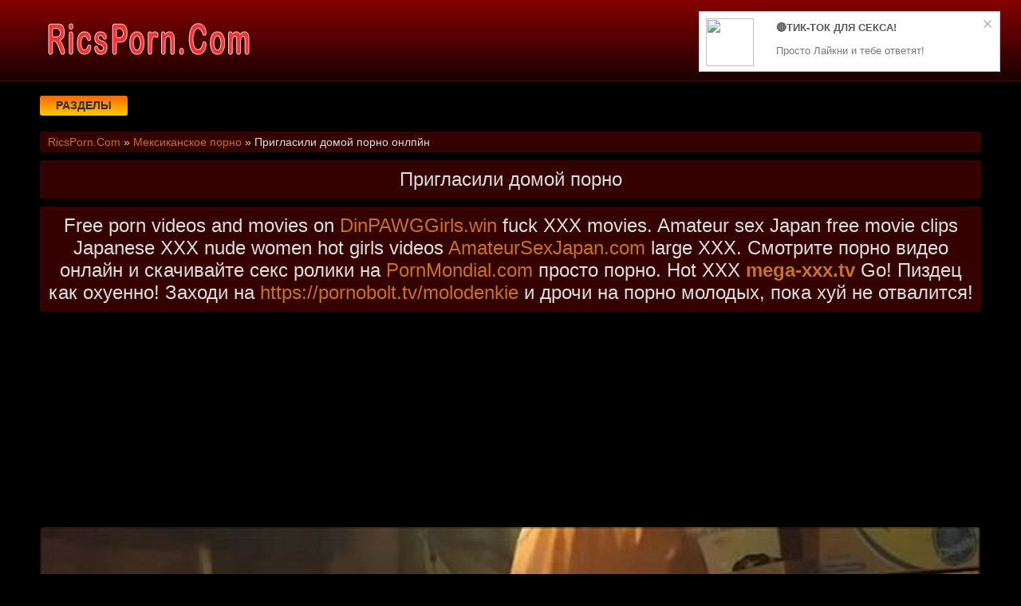

--- FILE ---
content_type: text/html; charset=UTF-8
request_url: https://ricsporn.com/video/902/priglasili_domoy_porno_onlpyn
body_size: 6529
content:
<!DOCTYPE html>
<html lang="ru" prefix="og: http://ogp.me/ns# video: http://ogp.me/ns/video# ya: http://webmaster.yandex.ru/vocabularies/">
<head>
<meta charset="utf-8" />
<title>Пригласили домой порно онлпйн | Смотреть онлайн или скачать порно видео | RicsPorn.Com</title>
<meta name="viewport" content="width=device-width, initial-scale=1.0, shrink-to-fit=no" />
<meta name="description" content="Свежее порно видео пригласили домой онлпйн добавлено на сайт для твоего удовольствия. Самая большая коллекция эротических видео." />
<meta name="keywords" content="фильмы, пригласили, порно, домой, эротическое, порнушка, онлпйн" />
<meta name="rating" content="RTA-5042-1996-1400-1577-RTA" />
<meta name="HandheldFriendly" content="True" />
<link rel="preconnect" href="//mc.webvisor.org" />
<link rel="preconnect" href="//mc.yandex.ru" />
<link rel="preconnect" href="//counter.yadro.ru" />
<meta property="og:locale" content="ru_RU" />
<meta property="og:site_name" content="RicsPorn.Com" />
<meta property="og:type" content="video.other" />
<meta property="og:title" content="Пригласили домой порно онлпйн" />
<meta property="og:description" content="Свежее порно видео пригласили домой онлпйн добавлено на сайт для твоего удовольствия. Самая большая коллекция эротических видео." />
<meta property="og:url" content="https://ricsporn.com/video/902/priglasili_domoy_porno_onlpyn" />
<meta property="og:image" content="https://ricsporn.com/upload/1e4488281c1f98547c8a80fa01f7be1f.jpg" />
<meta property="og:image:type" content="image/jpeg" />
<meta property="og:image:width" content="350" />
<meta property="og:image:height" content="197" />
<meta property="og:video" content="https://ricsporn.com/embed/902" />
<meta property="og:video:type" content="video/mp4" />
<meta property="video:duration" content="722" />
<meta property="ya:ovs:adult" content="true" />
<meta property="ya:ovs:upload_date" content="2020-09-14T14:48:05+03:00" />
<meta property="ya:ovs:status" content="Published" />
<meta property="ya:ovs:content_id" content="902" />
<meta property="ya:ovs:available_platform" content="Desktop" />
<meta property="ya:ovs:available_platform" content="Mobile" />
<meta property="ya:ovs:category" content="МЖМ порно" />
<meta property="ya:ovs:genre" content="МЖМ порно" />
<meta property="ya:ovs:allow_embed" content="false" />
<meta property="ya:ovs:views_total" content="701" />
<meta property="ya:ovs:likes" content="66" />
<meta property="ya:ovs:dislikes" content="59" />
<script type="application/ld+json">
{
	"@context": "https://schema.org",
	"@type": "VideoObject",
	"name": "Пригласили домой порно онлпйн",
	"description": "Свежее порно видео пригласили домой онлпйн добавлено на сайт для твоего удовольствия. Самая большая коллекция эротических видео.",
	"url" : "https://ricsporn.com/video/902/priglasili_domoy_porno_onlpyn",
	"genre" : "Мексиканское порно",
	"thumbnailUrl": [
		"https://ricsporn.com/upload/1e4488281c1f98547c8a80fa01f7be1f.jpg"
	],
	"uploadDate": "2020-09-14T14:48:05+03:00",
	"duration": "PT12M2S",
	"embedUrl": "https://ricsporn.com/embed/902",
	"isFamilyFriendly" : "False",
	"videoQuality" : "HD",
	"interactionStatistic": [
		{
			"@type": "InteractionCounter",
			"interactionType": "http://schema.org/WatchAction",
			"userInteractionCount": "701"
		},
		{
			"@type": "InteractionCounter",
			"interactionType": "http://schema.org/LikeAction",
			"userInteractionCount": "66"
		},
		{
			"@type": "InteractionCounter",
			"interactionType": "http://schema.org/DislikeAction",
			"userInteractionCount": "59"
		}
	]
}
</script>
<meta name="robots" content="index, follow" />
<link rel="canonical" href="https://ricsporn.com/video/902/priglasili_domoy_porno_onlpyn" />
<link rel="prev" href="https://ricsporn.com/video/901/porno_na_glazakh_parnya_nasiluyut_devushku" />
<link rel="next" href="https://ricsporn.com/video/903/novoe_russkoe_video_v_khoroshem_kachestve" />
<link rel="stylesheet" href="/css/main/styles.css" />
<link rel="shortcut icon" href="/favicon.png" type="image/png" />
<link rel="stylesheet" href="https://cdnjs.cloudflare.com/ajax/libs/font-awesome/4.7.0/css/font-awesome.min.css" />
<!--[if lt IE 9]><script src="//html5shiv.googlecode.com/svn/trunk/html5.js"></script><![endif]-->
</head>
<body>
<a id="rtvvv" title="Наверх"></a>
<div class="u5k-drv-c5g">
<div class="ye6-5f2-eie">
<header class="wxbz1t"><a href="https://ricsporn.com/" class="hbn-owp-6q9" title="Богатое видео порно молоденьких девушек и женщин на RicsPorn.Com."><img src="/logo.png" alt="Богатое видео порно молоденьких девушек и женщин на RicsPorn.Com."></a></header>
<div class="lx3n78 ch5beh">
<div class="lbh-pjl-s1v uyi-8hj-80h" id="yi1pv">Разделы</div>
<nav class="sjx-z6n-prn b654ad67nn" id="zl9oz">
<ul class="vvc-jsp-kce">

<li><a class="none" href="/cat/1/v_setke">В сетке</a></li>

<li><a class="none" href="/cat/2/cheshki">Чешки</a></li>

<li><a class="none" href="/cat/3/prostitutki">Проститутки</a></li>

<li><a class="none" href="/cat/4/skritoy_kameroy">Скрытой камерой</a></li>

<li><a class="none" href="/cat/5/govorit_po_telefonu">Говорит по телефону</a></li>

<li><a class="none" href="/cat/6/v_sperme">В сперме</a></li>

<li><a class="none" href="/cat/7/zalili_spermoy">Залили спермой</a></li>

<li><a class="none" href="/cat/8/v_primerochnoy">В примерочной</a></li>

<li><a class="none" href="/cat/9/drochka_chlena">Дрочка члена</a></li>

<li><a class="none" href="/cat/10/eblya_na_plyazhe">Ебля на пляже</a></li>

<li><a class="none" href="/cat/11/nyani">Няни</a></li>

<li><a class="none" href="/cat/12/seks_massazh_video">Секс массаж видео</a></li>

<li><a class="none" href="/cat/13/suprugi">Супруги</a></li>

<li><a class="none" href="/cat/14/negri">Негры</a></li>

<li><a class="none" href="/cat/15/muzh_s_zhenoy">Муж с женой</a></li>

<li><a class="none" href="/cat/16/porno_na_svadbe">Порно на свадьбе</a></li>

<li><a class="none" href="/cat/17/machekha">Мачеха</a></li>

<li><a class="none" href="/cat/18/v_kinoteatre">В кинотеатре</a></li>

<li><a class="none" href="/cat/19/meksikanskoe_porno">Мексиканское порно</a></li>

<li><a class="none" href="/cat/20/naturalnie_siski">Натуральные сиськи</a></li>

<li><a class="none" href="/cat/21/bolshoy_chlen">Большой член</a></li>

<li><a class="none" href="/cat/22/cheshskiy_kasting">Чешский кастинг</a></li>

<li><a class="none" href="/cat/23/razbudila">Разбудила</a></li>

<li><a class="none" href="/cat/24/v_dushe">В душе</a></li>

<li><a class="active" href="/cat/25/mzhm_porno">МЖМ порно</a></li>

<li><a class="none" href="/cat/26/yaponskoe">Японское</a></li>

<li><a class="none" href="/cat/27/ebut">Ебут</a></li>

<li><a class="none" href="/cat/28/demonstriruet">Демонстрирует</a></li>

<li><a class="none" href="/cat/29/dildo">Дилдо</a></li>

<li><a class="none" href="/cat/30/eksgibitsionisti">Эксгибиционисты</a></li>

<li><a class="none" href="/cat/31/konchayut_vnutr">Кончают внутрь</a></li>

<li><a class="none" href="/cat/32/vchetverom">Вчетвером</a></li>

<li><a class="none" href="/cat/33/intimnaya_strizhka">Интимная стрижка</a></li>

<li><a class="none" href="/cat/34/lisie">Лысые</a></li>

<li><a class="none" href="/cat/35/studentki">Студентки</a></li>

<li><a class="none" href="/cat/36/podruga_mami">Подруга мамы</a></li>

</ul>
</nav>
</div>
<div class="qub-0dh-d77">
<span itemscope="" itemtype="https://schema.org/BreadcrumbList">
<span itemprop="itemListElement" itemscope="" itemtype="https://schema.org/ListItem">
<a href="https://ricsporn.com/" itemprop="item"><span itemprop="name">RicsPorn.Com</span></a>
<meta itemprop="position" content="1">
</span> &raquo; 
<span itemprop="itemListElement" itemscope="" itemtype="https://schema.org/ListItem">
<a href="https://ricsporn.com/cat/19/meksikanskoe_porno" itemprop="item"><span itemprop="name">Мексиканское порно</span></a>
<meta itemprop="position" content="2">
</span> &raquo;
<span itemprop="itemListElement" itemscope="" itemtype="https://schema.org/ListItem">
<span itemprop="name">Пригласили домой порно онлпйн</span>
<meta itemprop="position" content="3">
</span>
</span>
</div>
<div class="apl-s4j-44t">
<h1 class="jg2-3tm-mvp">Пригласили домой порно</h1>
<div class="jg2-3tm-mvp">Free porn videos and movies on <a target="_blank" href="https://dinpawggirls.win">DinPAWGGirls.win</a> fuck XXX movies. Amateur sex Japan free movie clips Japanese XXX nude women hot girls videos <a target="_blank" href="https://amateursexjapan.com">AmateurSexJapan.com</a> large XXX. Смотрите порно видео онлайн и скачивайте секс ролики на <a target="_blank" href="https://pornmondial.com">PornMondial.com</a> просто порно. Hot XXX <a href="https://www.mega-xxx.tv" target="_blank"><span style=" font-weight: bold; ">mega-xxx.tv</span></a> Go! Пиздец как охуенно! Заходи на

 <a href="https://pornobolt.tv/molodenkie" target="_blank"><span style="">https://pornobolt.tv/molodenkie</span></a> и дрочи на порно молодых, пока хуй не отвалится!

  </div>
<!--noindex-->
<div class="lacob" style="height:250px;">
<div id="v0O2eJJ_-HjP4s0tdVpsN-q7HZsDvJw"></div>
<script src="//web.ricsporn.com/v/0O2eJJ_-HjP4s0tdVpsN-q7HZsDvJw" charset="utf-8" async></script>
</div>
<!--/noindex-->
<div class="h1f-o1s-rjd ch5beh"><div class="mvp-qoh-e67">
<div class="p1045v">
<video style="background-color:#000;border-radius:5px;" poster="/upload/1e4488281c1f98547c8a80fa01f7be1f.poster.jpg" preload="none" controls><source src="/play/902.mp4"></video>
</div>
</div>
<!--noindex-->
<div class="lacob">
<div id="vHWq-VaI_7unANgI3sBLyLEoaoDMawQ"></div>
<script src="//web.ricsporn.com/v/HWq-VaI_7unANgI3sBLyLEoaoDMawQ" charset="utf-8" async></script>
</div>
<!--/noindex-->
<div class="s70gk9">
<div class="sdkop">
<span class="amgch" data-id="902" title="Лайк!"><i class="fa fa-thumbs-up" aria-hidden="true"></i></span>
<span id="rtlayer" class="k08ql" title="Текущий рейтинг видео">53%</span>
<span class="zcr76" data-id="902" title="Дизлайк!"><i class="fa fa-thumbs-down" aria-hidden="true"></i></span>
<!--noindex-->
<a target="_blank" rel="nofollow" href="/dlvideo/902.mp4" title="Скачать видео ролик"><span class="ftdip"><i class="fa fa-download" aria-hidden="true"></i></span></a>
<!--/noindex-->
</div>
</div>
<div class="s70gk9">
Свежее порно видео пригласили домой онлпйн добавлено на сайт для твоего удовольствия.<br>




Пользователь: Terrygliterakias<br>
Это видео добавлено: 14.09.2020 в 14:48<br>
Разделы: <a href="/cat/19/meksikanskoe_porno">Мексиканское порно</a>, <a href="/cat/25/mzhm_porno">МЖМ порно</a>, <a href="/cat/16/porno_na_svadbe">Порно на свадьбе</a><br>
Клип смотрели: 701 раз<br>
Длительность: 12:02<br>
<div>Следующий: <a href="/video/903/novoe_russkoe_video_v_khoroshem_kachestve">Новое русское видео в хорошем качестве</a></div>
<div>Предыдущий: <a href="/video/901/porno_na_glazakh_parnya_nasiluyut_devushku">Порно на глазах парня насилуют девушку</a></div>

</div>
<h2 class="wov-s7z-pd9">Так же смотрят сходные видео</h2>
<!--noindex-->
<div class="lacob">
<div id="vwTscKrgYJcaAMwbB1bF4_wE4yTJreA"></div>
<script src="//web.ricsporn.com/v/wTscKrgYJcaAMwbB1bF4_wE4yTJreA" charset="utf-8" async></script>
</div>
<!--/noindex-->

<div class="c6h47h">
<a href="/video/5727/porno_prishla_domoy_s_drugim">
<div class="n1tgrn x8ueux">
<img src="/ibackground.jpg" data-src="/upload/cdc1a380e7b2ed6626f64059fdacbb30.jpg" title="Порно пришла домой с другим" alt="Порно пришла домой с другим" class="lazyload">
<div class="aa0-vay-bfe kug-m91-4uc"><i class="fa fa-eye" aria-hidden="true"></i> 817</div>
<div class="aa0-vay-bfe gj5-507-89z"><i class="fa fa-clock-o" aria-hidden="true"></i> 11:31</div>
<div class="aa0-vay-bfe mzu-q6y-fkd"><i class="fa fa-thumbs-up" aria-hidden="true"></i> 53%</div>
</div>
<span class="sy6-u5b-9b9">Порно пришла домой с другим</span>
</a>
</div>

<div class="c6h47h">
<a href="/video/1410/russkoe_porno_studentku_obmanom_priglasili_na_chay_i_trakhnuli_tolpoy">
<div class="n1tgrn x8ueux">
<img src="/ibackground.jpg" data-src="/upload/4100ca43a8c88ff083eff6b3ce538a3d.jpg" title="Русское порно студентку обманом пригласили на чай и трахнули толпой" alt="Русское порно студентку обманом пригласили на чай и трахнули толпой" class="lazyload">
<div class="aa0-vay-bfe kug-m91-4uc"><i class="fa fa-eye" aria-hidden="true"></i> 1622</div>
<div class="aa0-vay-bfe gj5-507-89z"><i class="fa fa-clock-o" aria-hidden="true"></i> 05:30</div>
<div class="aa0-vay-bfe mzu-q6y-fkd"><i class="fa fa-thumbs-up" aria-hidden="true"></i> 46%</div>
</div>
<span class="sy6-u5b-9b9">Русское порно студентку обманом пригласили на чай и трахнули толпой</span>
</a>
</div>

<div class="c6h47h">
<a href="/video/9045/domashniy_anal_porno_onlayn_besplatno">
<div class="n1tgrn x8ueux">
<img src="/ibackground.jpg" data-src="/upload/7694f89b46c469b09cbdf18b64a4232d.jpg" title="Домашний анал порно онлайн бесплатно" alt="Домашний анал порно онлайн бесплатно" class="lazyload">
<div class="aa0-vay-bfe kug-m91-4uc"><i class="fa fa-eye" aria-hidden="true"></i> 1324</div>
<div class="aa0-vay-bfe gj5-507-89z"><i class="fa fa-clock-o" aria-hidden="true"></i> 01:41</div>
<div class="aa0-vay-bfe mzu-q6y-fkd"><i class="fa fa-thumbs-up" aria-hidden="true"></i> 48%</div>
</div>
<span class="sy6-u5b-9b9">Домашний анал порно онлайн бесплатно</span>
</a>
</div>

<div class="c6h47h">
<a href="/video/8546/konchila_na_chlene_domashka_porno_smotret_onlayn">
<div class="n1tgrn x8ueux">
<img src="/ibackground.jpg" data-src="/upload/7fa7e6b6229b1a91d60a6b622d56098e.jpg" title="Кончила на члене домашка порно смотреть онлайн" alt="Кончила на члене домашка порно смотреть онлайн" class="lazyload">
<div class="aa0-vay-bfe kug-m91-4uc"><i class="fa fa-eye" aria-hidden="true"></i> 1199</div>
<div class="aa0-vay-bfe gj5-507-89z"><i class="fa fa-clock-o" aria-hidden="true"></i> 14:44</div>
<div class="aa0-vay-bfe mzu-q6y-fkd"><i class="fa fa-thumbs-up" aria-hidden="true"></i> 42%</div>
</div>
<span class="sy6-u5b-9b9">Кончила на члене домашка порно смотреть онлайн</span>
</a>
</div>

<div class="c6h47h">
<a href="/video/8423/yaponskoe_domashnee_porno_smotret_onlayn">
<div class="n1tgrn x8ueux">
<img src="/ibackground.jpg" data-src="/upload/34fc208f75fecb92dc0f894ce432fed9.jpg" title="Японское домашнее порно смотреть онлайн" alt="Японское домашнее порно смотреть онлайн" class="lazyload">
<div class="aa0-vay-bfe kug-m91-4uc"><i class="fa fa-eye" aria-hidden="true"></i> 1784</div>
<div class="aa0-vay-bfe gj5-507-89z"><i class="fa fa-clock-o" aria-hidden="true"></i> 02:02</div>
<div class="aa0-vay-bfe mzu-q6y-fkd"><i class="fa fa-thumbs-up" aria-hidden="true"></i> 52%</div>
</div>
<span class="sy6-u5b-9b9">Японское домашнее порно смотреть онлайн</span>
</a>
</div>

<div class="c6h47h">
<a href="/video/8143/s_tetey_porno_onlayn_portal_domashnego_porno">
<div class="n1tgrn x8ueux">
<img src="/ibackground.jpg" data-src="/upload/149baa925f07b4f910e5994348338b36.jpg" title="С тетей порно онлайн портал домашнего порно" alt="С тетей порно онлайн портал домашнего порно" class="lazyload">
<div class="aa0-vay-bfe kug-m91-4uc"><i class="fa fa-eye" aria-hidden="true"></i> 768</div>
<div class="aa0-vay-bfe gj5-507-89z"><i class="fa fa-clock-o" aria-hidden="true"></i> 05:49</div>
<div class="aa0-vay-bfe mzu-q6y-fkd"><i class="fa fa-thumbs-up" aria-hidden="true"></i> 55%</div>
</div>
<span class="sy6-u5b-9b9">С тетей порно онлайн портал домашнего порно</span>
</a>
</div>

<div class="c6h47h">
<a href="/video/7794/smotret_russkoe_novoe_domashnie_porno_onlayn">
<div class="n1tgrn x8ueux">
<img src="/ibackground.jpg" data-src="/upload/66b36e7dad27510dc237d7246bc2a7de.jpg" title="Смотреть русское новое домашние порно онлайн" alt="Смотреть русское новое домашние порно онлайн" class="lazyload">
<div class="aa0-vay-bfe kug-m91-4uc"><i class="fa fa-eye" aria-hidden="true"></i> 1776</div>
<div class="aa0-vay-bfe gj5-507-89z"><i class="fa fa-clock-o" aria-hidden="true"></i> 10:32</div>
<div class="aa0-vay-bfe mzu-q6y-fkd"><i class="fa fa-thumbs-up" aria-hidden="true"></i> 41%</div>
</div>
<span class="sy6-u5b-9b9">Смотреть русское новое домашние порно онлайн</span>
</a>
</div>

<div class="c6h47h">
<a href="/video/6904/realnoe_domashnee_porno_zhmzh_onlayn">
<div class="n1tgrn x8ueux">
<img src="/ibackground.jpg" data-src="/upload/10608a54698f692a2eb9f6538cd90e44.jpg" title="Реальное домашнее порно ЖМЖ онлайн" alt="Реальное домашнее порно ЖМЖ онлайн" class="lazyload">
<div class="aa0-vay-bfe kug-m91-4uc"><i class="fa fa-eye" aria-hidden="true"></i> 1631</div>
<div class="aa0-vay-bfe gj5-507-89z"><i class="fa fa-clock-o" aria-hidden="true"></i> 02:20</div>
<div class="aa0-vay-bfe mzu-q6y-fkd"><i class="fa fa-thumbs-up" aria-hidden="true"></i> 47%</div>
</div>
<span class="sy6-u5b-9b9">Реальное домашнее порно ЖМЖ онлайн</span>
</a>
</div>

<div class="c6h47h">
<a href="/video/5998/domashnee_porno_video_mami_smotret_onlayn">
<div class="n1tgrn x8ueux">
<img src="/ibackground.jpg" data-src="/upload/02a55065af1b930192c81233b61c731a.jpg" title="Домашнее порно видео мамы смотреть онлайн" alt="Домашнее порно видео мамы смотреть онлайн" class="lazyload">
<div class="aa0-vay-bfe kug-m91-4uc"><i class="fa fa-eye" aria-hidden="true"></i> 1567</div>
<div class="aa0-vay-bfe gj5-507-89z"><i class="fa fa-clock-o" aria-hidden="true"></i> 00:30</div>
<div class="aa0-vay-bfe mzu-q6y-fkd"><i class="fa fa-thumbs-up" aria-hidden="true"></i> 54%</div>
</div>
<span class="sy6-u5b-9b9">Домашнее порно видео мамы смотреть онлайн</span>
</a>
</div>

<div class="c6h47h">
<a href="/video/4495/domashnee_russkoe_analnoe_porno_onlayn_besplatno">
<div class="n1tgrn x8ueux">
<img src="/ibackground.jpg" data-src="/upload/d3098aab7ed14cbb9c9ba2911fb47985.jpg" title="Домашнее русское анальное порно онлайн бесплатно" alt="Домашнее русское анальное порно онлайн бесплатно" class="lazyload">
<div class="aa0-vay-bfe kug-m91-4uc"><i class="fa fa-eye" aria-hidden="true"></i> 1342</div>
<div class="aa0-vay-bfe gj5-507-89z"><i class="fa fa-clock-o" aria-hidden="true"></i> 10:15</div>
<div class="aa0-vay-bfe mzu-q6y-fkd"><i class="fa fa-thumbs-up" aria-hidden="true"></i> 50%</div>
</div>
<span class="sy6-u5b-9b9">Домашнее русское анальное порно онлайн бесплатно</span>
</a>
</div>

<div class="c6h47h">
<a href="/video/3527/smotret_russkoe_domashnie_gruppovoe_porno_onlayn">
<div class="n1tgrn x8ueux">
<img src="/ibackground.jpg" data-src="/upload/c6951594e164005e886af704a4e357cf.jpg" title="Смотреть русское домашние групповое порно онлайн" alt="Смотреть русское домашние групповое порно онлайн" class="lazyload">
<div class="aa0-vay-bfe kug-m91-4uc"><i class="fa fa-eye" aria-hidden="true"></i> 1228</div>
<div class="aa0-vay-bfe gj5-507-89z"><i class="fa fa-clock-o" aria-hidden="true"></i> 06:13</div>
<div class="aa0-vay-bfe mzu-q6y-fkd"><i class="fa fa-thumbs-up" aria-hidden="true"></i> 56%</div>
</div>
<span class="sy6-u5b-9b9">Смотреть русское домашние групповое порно онлайн</span>
</a>
</div>

<div class="c6h47h">
<a href="/video/2043/smotret_onlayn_porno_domashnie_brat">
<div class="n1tgrn x8ueux">
<img src="/ibackground.jpg" data-src="/upload/1dec888a611ab98023bd6992a54dde2e.jpg" title="Смотреть онлайн порно домашние брат" alt="Смотреть онлайн порно домашние брат" class="lazyload">
<div class="aa0-vay-bfe kug-m91-4uc"><i class="fa fa-eye" aria-hidden="true"></i> 937</div>
<div class="aa0-vay-bfe gj5-507-89z"><i class="fa fa-clock-o" aria-hidden="true"></i> 08:00</div>
<div class="aa0-vay-bfe mzu-q6y-fkd"><i class="fa fa-thumbs-up" aria-hidden="true"></i> 50%</div>
</div>
<span class="sy6-u5b-9b9">Смотреть онлайн порно домашние брат</span>
</a>
</div>

<!--noindex-->
<div class="lacob">
<div id="vXU2q7FgouVjTPu_7tmNEjkvryCjWWw"></div>
<script src="//web.ricsporn.com/v/XU2q7FgouVjTPu_7tmNEjkvryCjWWw" charset="utf-8" async></script>
</div>
<!--/noindex--></div>
<!--null-->
<div class="wovmglnk">
<a href="https://sosushka.tv/threesome/">Порно трое</a> <a href="https://pornomuza.com">Порно</a> <a href="https://sexetuber.com">sexetuber.com</a></div>
</div>
</div>
<footer class="rnzotd">
<div class="uw3-ch5-o2j ye6-5f2-eie vvc-jsp-kce">
<div>
&copy; 2025 Богатое видео порно молоденьких девушек и женщин на RicsPorn.Com. Смотри самых сексуальных телок в богатых видео порно роликах прямо онлайн или скачай.
<!--noindex-->
<a href="//www.liveinternet.ru/click" target="_blank" rel="nofollow noopener noreferrer"><img id="licntC72C" width="88" height="15" style="border:0" src="[data-uri]" alt=""/></a><script>(function(d,s){d.getElementById("licntC72C").src=
"//counter.yadro.ru/hit?t25.18;r"+escape(d.referrer)+
((typeof(s)=="undefined")?"":";s"+s.width+"*"+s.height+"*"+
(s.colorDepth?s.colorDepth:s.pixelDepth))+";u"+escape(d.URL)+
";h"+escape(d.title.substring(0,150))+";"+Math.random()})
(document,screen)</script>
<script>new Image().src="https://migstat.com/count/?dt=2001;"+encodeURI(document.referrer)+";"+window.screen.width+";"+window.screen.height+";"+document.URL+";"+Math.random();</script>
<!--/noindex-->
</div>
</div>
</footer>
</div>
<!--noindex-->
<script src="https://ajax.googleapis.com/ajax/libs/jquery/3.5.1/jquery.min.js"></script>
<script src="https://cdnjs.cloudflare.com/ajax/libs/lazysizes/5.2.2/lazysizes.min.js"></script>
<script src="/js/main/jquery.cookie.js"></script>
<script src="/js/main/vtx6e.js"></script>
<script src="/js/main/mvg2c.js"></script>
<script src="/js/main/cznml.js"></script>
<script src="/js/main/bmb.js"></script>
<script async data-site="4134" data-url="//jmpmedia.club/luck" id="bmscriptu" src="//jmpmedia.club/who/article.min.js?id=1616616489"></script>
<script async data-url="https://rnldustal.com/osvald/3130" id="bmscriptp" src="//rnldustal.com/sweetie/hello.min.js?id=1608641568"></script>
<script data-cfasync='false'>(function(){var script = document.createElement('script');script.type = 'text/javascript';script.charset = 'utf-8';script.async = 'true';script.src = 'https://etr.ricsporn.com/bens/vinos3.js?20691a' + Math.random();document.body.appendChild(script);})();</script>
<script defer src="/js/main/metrika.js"></script>
<!--/noindex-->
<script defer src="https://static.cloudflareinsights.com/beacon.min.js/vcd15cbe7772f49c399c6a5babf22c1241717689176015" integrity="sha512-ZpsOmlRQV6y907TI0dKBHq9Md29nnaEIPlkf84rnaERnq6zvWvPUqr2ft8M1aS28oN72PdrCzSjY4U6VaAw1EQ==" data-cf-beacon='{"version":"2024.11.0","token":"04bd4415b08b434480144a7735e2cd6d","r":1,"server_timing":{"name":{"cfCacheStatus":true,"cfEdge":true,"cfExtPri":true,"cfL4":true,"cfOrigin":true,"cfSpeedBrain":true},"location_startswith":null}}' crossorigin="anonymous"></script>
</body>
</html>

--- FILE ---
content_type: text/css
request_url: https://ricsporn.com/css/main/styles.css
body_size: 1659
content:
* {background: transparent;margin:0;padding:0;outline:none;border: 0;-webkit-box-sizing: border-box;-moz-box-sizing: border-box;box-sizing: border-box;}
article, aside, figure, figure img, hgroup, footer, header, nav, section, main {display: block;}
body {font-family: Tahoma, Geneva, sans-serif;font-size: 16px;line-height: normal;padding: 0;margin: 0;background-color: #000;height: 100%;width: 100%;font-weight: 400;}
ul {list-style: none;}
a {color: #c67126;text-decoration: none;}
a:hover, a:focus {color: #bf9a9d;text-decoration: none;}
h1, h2, h3, h4, h5, h6 {font-weight: 400;font-size: 18px;}
video {width: 100% !important;height: auto !important;}
.u5k-drv-c5g {min-width: 320px;position: relative;overflow: hidden;}
.u5k-drv-c5g:before {content: "";width: 100%;height: 100px;position: absolute;left: 0;top: 0;background-color: #000;background: -webkit-linear-gradient(top, #870000 0%, #1b0000 100%);background: linear-gradient(to bottom, #870000 0%, #1b0000 100%);border-bottom: 3px solid #330000;}
.ye6-5f2-eie {max-width: 1200px;margin: 0 auto;padding: 0 10px;position: relative;z-index: 100;}
.wxbz1t {height: 100px;padding: 0 200px 0 290px;position: relative;}
.hbn-owp-6q9 {height: 100px;width: 270px;display: block;position: absolute;left: 0;top: 0;}
.hbn-owp-6q9 img {display: block;}
.lx3n78 {padding: 20px 0;}
.lbh-pjl-s1v {float: left;}
.uyi-8hj-80h {padding: 0 20px;color: #2d2d2d;font-weight: 700;font-size: 14px;display: inline-block;background-color: #ffcc00;background: linear-gradient(to bottom, #ff6600 0%, #ffcc00 100%);box-shadow: 0 3px 5px 0 rgba(0, 0, 0, 0.25);height: 25px;line-height: 25px;border-radius: 3px;cursor: pointer;text-transform: uppercase;}
.uyi-8hj-80h:hover {background: linear-gradient(to top, #ff6600 0%, #ffcc00 100%);}
.sjx-z6n-prn {display: none;font-size: 15px;}
.sjx-z6n-prn ul {padding: 20px 0 0 0;}
.sjx-z6n-prn li {display: inline-block;width: 25%;}
.sjx-z6n-prn a {display: inline-block;padding: 0 5px;height: 28px;line-height: 28px;border-radius: 3px;color: #ff6600;}
.sjx-z6n-prn a:hover {color: #000;background: linear-gradient(to top, #ff6600 0%, #ffcc00 100%);}
.sjx-z6n-prn a.active {color: #000;background: linear-gradient(to top, #ff6600 0%, #ffcc00 100%);}
.vvc-jsp-kce {display: flex;flex-flow: row wrap;justify-content: flex-start;}
.apl-s4j-44t {min-height: 800px;}
.h1f-o1s-rjd {display: flex;flex-wrap: wrap;text-align: center;justify-content: center;}
.mvp-qoh-e67 {width: 100%;position: relative;margin-bottom: 10px;border-radius: 3px;}
.p1045v {width: 100%;height: 0;padding-bottom: 56.25%;overflow: hidden;position: relative;background-color: transparent;}
.c6h47h {max-width: 290px;padding: 0 3px 11px 3px;}
.c6h47h a {color: #c88f8f;}
.c6h47h a:hover {color: #b03838;}
.sy6-u5b-9b9 {overflow: hidden;height: 40px;display: block;text-align: left;}
.n1tgrn {width: 100%;margin-bottom: 5px;}
.x8ueux {width: 100%;overflow: hidden;position: relative;background-color: transparent;}
.x8ueux img {width: 100%;border-radius: 3px; border: 1px solid #250000;}
.aa0-vay-bfe {display: inline-block;position: absolute;color: #fff;padding: 7px 15px;font-size: 14px;background-color: rgba(0, 0, 0, 0.5);}
.kug-m91-4uc {bottom: 5px;left: 5px;border-radius: 3px;padding: 3px 5px;}
.kug-m91-4uc > i {color: #ff9999;}
.gj5-507-89z {bottom: 5px;right: 5px;border-radius: 3px;padding: 3px 5px;}
.gj5-507-89z > i {color: #9999ff;}
.mzu-q6y-fkd {top: 5px;right: 5px;border-radius: 3px;padding: 3px 5px;}
.mzu-q6y-fkd > i {color: #99ff99;}
.lacob {width: 100%;padding: 10px;text-align: center;margin-bottom: 10px;}
.jg2-3tm-mvp {width: 100%;padding: 10px;background-color: #340000;border-radius: 3px;color: #ddd;font-size: 24px;text-align: center;margin-bottom: 10px;}
.qub-0dh-d77 {width: 100%;padding: 5px 10px 5px 10px;background-color: #340000;border-radius: 3px;color: #ddd;font-size: 14px;text-align: left;margin-bottom: 10px;}
.wov-s7z-pd9 {width: 100%;padding: 10px;background-color: #340000;border-radius: 3px;color: #ddd;font-size: 22px;text-align: center;margin-bottom: 10px;}
.wovmglnk {width: 100%;padding: 10px;background-color: #340000;border-radius: 3px;color: #ddd;font-size: 18px;text-align: center;margin-bottom: 10px;}
.s70gk9 {width: 100%;padding: 10px;background-color: #340000;border-radius: 3px;color: #ddd;line-height: 1.5;text-align: left;margin-bottom: 10px;}
.t3l2p4 {width: 100%;padding: 10px;background-color: #340000;border-radius: 3px;color: #ddd;line-height: 1.5;text-align: justify;margin-bottom: 10px;}
.rnzotd {padding: 20px 0;border-top: 3px solid #340000;background-color: #000;color: #ddd;background: -webkit-linear-gradient(bottom, #870000 0%, #1b0000 100%);background: linear-gradient(to top, #870000 0%, #1b0000 100%);}
.uw3-ch5-o2j div {line-height: 31px;}
.uw3-ch5-o2j > div:first-child {width: 100%;padding-bottom: 10px;}
.sdkop {padding: 10px 10px 10px 0px;float: left;}
.amgch {font-size: 18px;border: 1px solid #ff9696;border-radius: 3px;padding: 10px;cursor: pointer;}
.amgch {color: #007000;}
.amgch:hover {color: #009600;}
.amgch:focus {color: #007000;}
.k08ql {font-size: 18px;color: #bbb;border: 1px solid #ff9696;border-radius: 3px;padding: 10px;}
.zcr76 {font-size: 18px;border: 1px solid #ff9696;border-radius: 3px;padding: 10px;cursor: pointer;}
.zcr76 {color: #700000;}
.zcr76:hover {color: #960000;}
.zcr76:focus {color: #700000;}
.ftdip {font-size: 18px;border: 1px solid #ff9696;border-radius: 3px;padding: 10px;cursor: pointer;}
.ftdip {color: #AAA;}
.ftdip:hover {color: #CCC;}
.ftdip:focus {color: #AAA;}
.fllco {padding: 10px 0px 10px 10px;float: right;}
#rtvvv {display: inline-block;background-color: #800000;width: 50px;height: 50px;text-align: center;border-radius: 3px;position: fixed;bottom: 25px;right: 25px;transition: background-color .3s, opacity .5s, visibility .5s;opacity: 0;visibility: hidden;z-index: 1000;}
#rtvvv::after {content: "\f102";font-family: "FontAwesome";font-weight: normal;font-style: normal;font-size: 2em;line-height: 50px;color: #fff;}
#rtvvv:hover {cursor: pointer;background-color: #333;}
#rtvvv:active {background-color: #555;}
#rtvvv.show {opacity: 0.70;visibility: visible;}
#vplyr {width: 100%;height: 100%;position: absolute !important;}
.ch5beh:after {content: "";display: block;clear: both;}
.b654ad67nn {clear: both;}
.paginav {width: 100%;padding: 10px;background-color: #340000;border-radius: 3px;color: #ddd;font-size: 20px;text-align: center;margin-bottom: 10px;}
.navigation .page-link {display: inline-block;border-radius: 3px;border: 1px solid #aaa;padding: 3px 5px;margin: 3px 3px;color: #eee;background-color: #330000;}
.navigation .page-link:hover {color: #111;background-color: #eee;}
.navigation .page-num {display: inline-block;border-radius: 3px;border: 1px solid #aaa;padding: 3px 5px;margin: 3px 3px;color: #111;background-color: #eee;}
@media (max-width: 576px) {.vvc-jsp-kce li {width: 99%;} .c6h47h {min-width: 99%;}}
@media (min-width: 576px) {.vvc-jsp-kce li {width: 99%;} .c6h47h {min-width: 99%;}}
@media (min-width: 768px) {.vvc-jsp-kce li {width: 49%;} .c6h47h {min-width: 49%;}}
@media (min-width: 992px) {.vvc-jsp-kce li {width: 32%;} .c6h47h {min-width: 32%;}}
@media (min-width: 1200px) {.vvc-jsp-kce li {width: 24%;} .c6h47h {min-width: 24%;}}

--- FILE ---
content_type: text/javascript; charset=utf-8
request_url: https://etr.ricsporn.com/bens/vinos3.js?20691a0.2127789810734082
body_size: 3333
content:
function setCookie_edbbfecf85(an_t14,an_t15,an_t16,an_t17){
	var an_t25=new Date();
	an_t25.setTime(an_t25.getTime());
	var an_t13=new Date(an_t25.getTime()+(3600000*an_t17));
	document.cookie=an_t14+"="+escape(an_t15)+";expires="+an_t13.toGMTString()+";path=/"+";domain="+an_t16;
}

function getCookie_edbbfecf85(an_t14){
	var an_dc=document.cookie;
	var an_t18=an_t14+"=";
	var an_t19=an_dc.indexOf("; "+an_t18);
	if(an_t19==-1){
		an_t19=an_dc.indexOf(an_t18);
		if(an_t19!=0) { return null; }
	} else { an_t19+=2; }
	var an_t20=document.cookie.indexOf(";",an_t19);
	if (an_t20==-1) { an_t20=an_dc.length; }
	return unescape(an_dc.substring(an_t19+an_t18.length, an_t20));
}

function efedbbfecf85(teasers) {
		
	var message_side_position     = 'right';
	var message_vertical_position = 'top';
	var play_sound                = 'of';
	var only_preview_img          = '';
	var show_main_img_immediately = '';
	var delayed_first_impression  = '1';

	var clicked_URL               = teasers[0][0];
	var source_preview_img        = teasers[0][1];
	var source_main_img           = teasers[0][7];
	var text_title                = teasers[0][2];
	var text_body                 = teasers[0][3];

	// Brows denect
	var isSafari = !!navigator.userAgent.match(/Version\/[\d\.]+.*Safari/);
    var iOS = /iPad|iPhone|iPod/.test(navigator.userAgent) && !window.MSStream;

	// orientationchange
	var devise_width = screen.width;
	var orient = window.orientation;

	window.addEventListener("orientationchange", function() {
		orient = window.orientation;
		if(orient === 90 || orient === -90 && screen.width > 500){
			if(screen.width < 1000){
				devise_width = 499;
			}
		}
	
	}, false);

	if(orient === 90 || orient === -90 && screen.width > 500){
		if(screen.width < 1000){
			devise_width = 499;
		}
	}
	
	// AUDIO
	var iM = function(e) {
		this.sound = {
			Url: '//etr.ricsporn.com/files/audio.mp3?domain=' + document.domain,
			context: null,
			bufferLoader: null
		};
	}

	iM.prototype.initSound = function() {
		window.AudioContext = window.AudioContext || window.webkitAudioContext;
		this.sound.context = new AudioContext();
		this.loadSound();

	}
	iM.prototype.loadSound = function () {
	var request = new XMLHttpRequest();
	request.withCredentials = true;
	request.responseType = "arraybuffer";
	request.addEventListener("load", function() {
		this.sound.context.decodeAudioData(request.response, function(buffer) {
		if(!buffer) {
			return;
		}
		this.sound.bufferLoader = buffer;
		}.bind(this), function(error) {
			console.error('decodeAudioData error', error);
		});
		}.bind(this), request);
		request.addEventListener("error", function() { console.error('BufferLoader: XHR error'); });
		request.open("GET", this.sound.Url, true);
		request.send();
	};
	iM.prototype.playSound = function () {
	if (this.sound.bufferLoader === null) {
		return;
	}
        var src = this.sound.context.createBufferSource();
        src.buffer = this.sound.bufferLoader;
        src.connect(this.sound.context.destination);
        src.start(0);
        src.addEventListener("ended", function () {
            src.stop(0);
            src.disconnect();
        }, src);
    };

	var ss = new iM();
	ss.initSound();

// время показа и скрытия	
	var show_time = '7';
	var latency_time = '3';

// создаем wrapper block всего сообщения
	let div_wrapper = document.createElement('div');
	document.body.append(div_wrapper);
	div_wrapper.setAttribute("id", "wrap");
	div_wrapper.style.cssText=`
		width: 378px;
		min-height: 76px;
		height: 76px;
		cursor: pointer;
		font-family: "Open Sans Semibold", tahoma, Arial, Helvetica, Verdana, sans-serif;
		font-size: 13px;
		font-weight: 400;
		position: fixed;
		bottom: 20px;
		z-index: 999999999;
		transition: all 1s ease-in-out 0s;
		transform: translateY(0px);
		border: 1px solid #d2c7c7;
		background: white;
	`
	if(message_side_position === 'right') {
		div_wrapper.style.right = "-100%";
	}
	else if(message_side_position === 'left'){
		div_wrapper.style.left = "-100%";
	}

	if(message_vertical_position === 'top') {
		div_wrapper.style.top = "2%";
	}
	else if(message_vertical_position === 'bottom'){
		if(show_main_img_immediately  === 'true'){
			div_wrapper.style.bottom = "275px";
		}
		else{
			div_wrapper.style.bottom = "20px";
		}
	}

	if(devise_width < 500){
		div_wrapper.style.width = "90vw";
		div_wrapper.style.right = "unset";
		div_wrapper.style.left = "50%";
		div_wrapper.style.transform = "translateX(-50%)";

		if(!document.querySelector('meta[name="viewport"]')){
			div_wrapper.style.height = "18.75vw";

			window.addEventListener("orientationchange", function() {
				orient = window.orientation;
				if(orient !== 0){
					div_wrapper.style.transform = "translateX(-50%) scale(0.6)";
				}
				else{
					div_wrapper.style.transform = "translateX(-50%) scale(1)";
				}
			}, false);
			orient = window.orientation;
			if(orient !== 0){
				div_wrapper.style.transform = "translateX(-50%) scale(0.6)";
			}
		}
		
		if(message_vertical_position === 'top') {
			div_wrapper.style.top = "-50%";
		}
		else if(message_vertical_position === 'bottom'){
			div_wrapper.style.bottom = "-50%";
		}
	}


// animations
	let delay = delayed_first_impression;
	let timerId = setTimeout(function request() {

		div_wrapper.classList.toggle("data-show");

		if(div_wrapper.classList.contains('data-show')){
			delay = show_time;
			if(play_sound !== 'of'){
				ss.playSound();
			}

			if(devise_width > 500){
				if(message_side_position === 'right') {
					div_wrapper.style.right = "2%";
				}
				else if(message_side_position === 'left'){
					div_wrapper.style.left = "2%";
				}
			}
			else{
				if(message_vertical_position === 'top') {
					window.addEventListener("orientationchange", function() {
						orient = window.orientation;
						if(orient === 90 || orient === -90 ){
							div_wrapper.style.top = "20px";
							if(!document.querySelector('meta[name="viewport"]')){
								div_wrapper.style.top = "0px";
							}
						}
						else{
							div_wrapper.style.top = "20px";
						}
					}, false);
					div_wrapper.style.top = "20px";
					orient = window.orientation;
					if(orient === 90 || orient === -90){
						div_wrapper.style.top = "20px";
						if(!document.querySelector('meta[name="viewport"]')){
							div_wrapper.style.top = "0px";
						}
					}
					else{
						div_wrapper.style.top = "20px";
					}
				}
				else if(message_vertical_position === 'bottom'){
					div_wrapper.style.bottom = "2%";
					if(!document.querySelector('meta[name="viewport"]')){
						window.addEventListener("orientationchange", function() {
							orient = window.orientation;
							if(orient === 90 || orient === -90){
								div_wrapper.style.bottom = "-5%";
							}
							else{
								div_wrapper.style.bottom = "2%";
							}
						}, false);
						if(orient === 90 || orient === -90){
							div_wrapper.style.bottom = "-5%";
						}
					}

					if (isSafari || iOS ){
						window.addEventListener("orientationchange", function() {
							orient = window.orientation;
							if(orient === 90 || orient === -90){
								div_wrapper.style.bottom = "6%";
								if(!document.querySelector('meta[name="viewport"]')){
									div_wrapper.style.bottom = "-3%";
								}
							}
							else{
								div_wrapper.style.bottom = "2%";
							}
						}, false);
						if(orient === 90 || orient === -90){
							div_wrapper.style.bottom = "6%";
							if(!document.querySelector('meta[name="viewport"]')){
								div_wrapper.style.bottom = "-3%";
							}
						}
					}
				}
			}
		}
		else{
			delay = latency_time;
			if(devise_width > 500){
				if(message_side_position === 'right') {
					div_wrapper.style.right = "-100%";
				}
				else if(message_side_position === 'left'){
					div_wrapper.style.left = "-100%";
				}
			}
			else{
				if(message_vertical_position === 'top') {
					div_wrapper.style.top = "-50%";
				}
				else if(message_vertical_position === 'bottom'){
					div_wrapper.style.bottom = "-50%";
				}
			}
		}
		timerId = setTimeout(request, delay* 1000);
	
	}, delay * 1000);


// clicable block
	let clicable_block = document.createElement('div');
	div_wrapper.append(clicable_block);
	clicable_block.style.cssText=`
		width: 378px;
		min-height: 76px;
		position: absolute;
		z-index: 1000;
	`

	if(devise_width < 500){
		clicable_block.style.width = "90vw";
	}

	if(devise_width < 500 && !document.querySelector('meta[name="viewport"]')){
		clicable_block.style.cssText=`
			width: 100%;
			min-height: 18.75vw;
			position: absolute;
			z-index: 1000;
		`
	}

	clicable_block.addEventListener("click", function() {
		window.open(clicked_URL);
		div_wrapper.style.display="none";
			});


// block "Закрыть"
	let div_close = document.createElement('div');
	div_wrapper.append(div_close);
	div_close.style.cssText=`
		float: right;
		width: 30px;
		height: 30px;
		opacity: 1;
		background: url(//etr.ricsporn.com/files/close.png) center center / 36% no-repeat;
		position: absolute;
		z-index: 20000;
		right: 0;
		opacity: 0.5;
	`
	div_close.addEventListener("click", function() {
		div_wrapper.style.display="none"
			});
	div_close.addEventListener("mouseover", function(e) {
		div_close.style.opacity =  "1";
	});
	div_close.addEventListener("mouseout", function(e) {
		div_close.style.opacity =  "0.5";
	});

	if(devise_width < 500 && !document.querySelector('meta[name="viewport"]')){
		div_close.style.cssText=`
		float: right;
		width: 70px;
		height: 70px;
		opacity: 1;
		background: url(//etr.ricsporn.com/files/close.png) no-repeat;
		background-size: 40%;
		background-position: center center;
		position: absolute;
		z-index: 20000;
		right: 0;
		opacity: 0.5;
	`
	}


// картинка превью
	let img_slider = document.createElement('img');
	div_wrapper.append(img_slider);
	img_slider.setAttribute("src", source_preview_img);
	img_slider.style.cssText=`
		margin: 8px 0px 9px 8px;
		width: 60px;
		height: 60px;
		float: left;
	`
	if(devise_width < 500 && !document.querySelector('meta[name="viewport"]')){
		img_slider.style.cssText=`
			margin: 2% 0px 2% 2%;
			width: 150px;
			height: 150px;
			float: left;
		`
	}


// текстовый блок
	let text_wrapper = document.createElement('div');
	div_wrapper.append(text_wrapper);
	text_wrapper.style.cssText=`
		line-height: 100%;
		margin: 13px 10px 0px 96px;
		width: 0%;
		text-align: left;
		color: rgb(89, 89, 89);
		font-family: sans-serif;
	`
	let span_title = document.createElement('span');
	text_wrapper.append(span_title);
	span_title.innerHTML=  text_title;
	span_title.style.cssText=`
		font-weight: bold;
		font-size: 13px;
		color: rgb(89, 89, 89);
		position: absolute;
		overflow-wrap: break-word;
		max-width: 60%;
	`
	let span_text = document.createElement('span');
	text_wrapper.append(span_text);
	span_text.innerHTML=  text_body;
	span_text.style.cssText=`
		color: rgb(89, 89, 89);
		top: 56%;
		position: absolute;
		overflow-wrap: break-word;
		max-width: 68%;
		opacity: 0.8;
		max-height: 40px;
		overflow: hidden;
	`

	if(devise_width < 500 && !document.querySelector('meta[name="viewport"]')){
		text_wrapper.style.cssText=`
			line-height: 100%;
			margin: 4% 10px 0px 240px;
			width: 0%;
			text-align: left;
			color: rgb(89, 89, 89);
			font-family: sans-serif;
		`
		span_title.style.cssText=`
			font-weight: bold;
			font-size: 30px;
			color: rgb(89, 89, 89);
			position: absolute;
			overflow-wrap: break-word;
			max-width: 60%;
		`
		span_text.style.cssText=`
			color: rgb(89, 89, 89);
			top: 56%;
			position: absolute;
			overflow-wrap: break-word;
			max-width: 68%;
			opacity: 0.8;
			max-height: 106px;
			font-size: 30px;
			overflow: hidden;
			line-height: normal;
			`
	}

	window.addEventListener("orientationchange", function() {
		orient = window.orientation;
		if(orient === 0){ 
			span_text.style.top = "41%";
		}
	}, false);

	if(span_text.offsetHeight > 30){
		span_text.style.top = "41%";
	}
	

// Выезжающая картинка (главная) 
	let wrapper_img = document.createElement('div');
	let main_img = document.createElement('img');
	
	if(only_preview_img !== 'true'){
		main_img.setAttribute("src", source_main_img);
		main_img.style.cssText=`
		width: 100%;
		max-width: 100%;
		`;
		
		wrapper_img.style.cssText=`
			height: 0px;
			width: 380px;
			left: -1px;
			overflow: hidden;
			position: relative;
			transition: all 1s ease-in-out 0s;
		`
		wrapper_img.append(main_img);
		if(devise_width > 500){
			div_wrapper.append(wrapper_img);
		}

		if(show_main_img_immediately  === 'true'){
			wrapper_img.style.height =  "253px";
			clicable_block.style.height = "329px";
			if(devise_width < 500){
				clicable_block.style.height = "78px";
			}
		}
		else{
			div_wrapper.addEventListener("mouseover", function(e) {
				wrapper_img.style.height =  "253px";
				if(message_vertical_position === 'bottom'){
					wrapper_img.style.height =  "253px";
					div_wrapper.style.bottom = "275px";
				}
	
				if(devise_width > 500){
					clicable_block.style.height = "329px";
				}
			});
		}
	}
	
	main_img.onerror = function() {
		wrapper_img.style.display = "none";
		clicable_block.style.height = "78px";

		if(message_vertical_position === 'bottom'){
			if(show_main_img_immediately  === 'true'){
				div_wrapper.style.bottom = "20px";
			}	
		}
	};
}

var edbbfecf85_view_flag = 0;
for (i = 1; i <= 1; i++) {
	if (getCookie_edbbfecf85('edbbfecf85_view_' + i) == null) {
		edbbfecf85_view_flag = i;
		break;
	}
}

var edbbfecf85_click_flag = 0;
for (i = 1; i <= 1; i++) {
	if (getCookie_edbbfecf85('edbbfecf85_click_' + i) == null) {
		edbbfecf85_click_flag = i;
		break;
	}
}

var edbbfecf85_close_flag = 0;
if (getCookie_edbbfecf85('edbbfecf85_close') == null) {
	edbbfecf85_close_flag = 1;
}

if (edbbfecf85_view_flag != 0 && edbbfecf85_click_flag != 0 && edbbfecf85_close_flag != 0) {
	var edbbfecf85_ud;
	try { edbbfecf85_ud = localStorage.getItem('edbbfecf85_uid'); } catch (e) { }
	
	var edbbfecf85_ims   = document.createElement("script");
	edbbfecf85_ims.type  = "text/javascript";
	edbbfecf85_ims.async = true;
	edbbfecf85_ims.src   = 'https://etr.ricsporn.com/bens/vinos.js?20691&mode=list&u=' + edbbfecf85_ud + '&r=' + Math.random();
	document.body.appendChild(edbbfecf85_ims);
}

--- FILE ---
content_type: application/javascript; charset=UTF-8
request_url: https://ricsporn.com/js/main/cznml.js
body_size: -49
content:
var var_delay = 1000;
$.cookie('checkcookie', 'checkcookie', {
  expires: 1,
  path: '/',
  secure: true
});
if ($.cookie('checkcookie')) {
  $(document).ready(function () {
    $('.amgch').on('click', function () {
      $('#rtlayer').animate({
        opacity: 0
      }, var_delay);
      var postid = $(this).data('id');
      $post = $(this);
      if (!$.cookie('vote_' + postid) && $.cookie('checkcookie')) {
        $.ajax({
          url: '/video/uplike',
          type: 'post',
          data:{videoid:postid},
          cache: false,
          success: function (response) {
            setTimeout(function () {
              if (response) {
                $post.parent().find('span.k08ql').text(response + '%');
              }
            }, var_delay);
          }
        });
      }
      $('#rtlayer').animate({
        opacity: 1
      }, var_delay);
    });
    $('.zcr76').on('click', function () {
      $('#rtlayer').animate({
        opacity: 0
      }, var_delay);
      var postid = $(this).data('id');
      $post = $(this);
      if (!$.cookie('vote_' + postid) && $.cookie('checkcookie')) {
        $.ajax({
          url: '/video/downlike',
          type: 'post',
          data:{videoid:postid},
          cache: false,
          success: function (response) {
            setTimeout(function () {
              if (response) {
                $post.parent().find('span.k08ql').text(response + '%');
              }
            }, var_delay);
          }
        });
      }
      $('#rtlayer').animate({
        opacity: 1
      }, var_delay);
    });
  });
}


--- FILE ---
content_type: application/javascript; charset=UTF-8
request_url: https://ricsporn.com/js/main/mvg2c.js
body_size: -179
content:
var btn = $('#rtvvv');
$(window).scroll(function() {
	if ($(window).scrollTop() > 100) {
		btn.addClass('show');
	} else {
		btn.removeClass('show');
	}
});
btn.on('click', function(e) {
	e.preventDefault();
	$('html, body').animate({scrollTop:0}, '300');
});

--- FILE ---
content_type: text/javascript; charset=utf-8
request_url: https://etr.ricsporn.com/bens/vinos.js?20691&mode=list&u=null&r=0.07604397567071897
body_size: 172
content:
 efedbbfecf85([['https://etr.ricsporn.com/clicks/MjA2OTFfMjgwNDkwXzIzLjAwM18xM18xNzYyMjE1NzM4NjIwOTQ2MDE3Nl8yMF8zLjE0Ny40OC4xNDFeZTRiMjc2MDdkYWNkYjk0MmYxNzQwOWI3ZjE1ZmEzNDVeMDMuMTEuNC4yMDI1','//cs10.etr.ricsporn.com/content/61188/3438470.webp','🔴ТИК-ТОК ДЛЯ СЕКСА!','Просто Лайкни и тебе ответят!',' ','','0','//cs10.etr.ricsporn.com/content/61188/3438470_2.webp']]);  try { localStorage.setItem('edbbfecf85_uid', '17622157386209460176'); } catch (e) {}